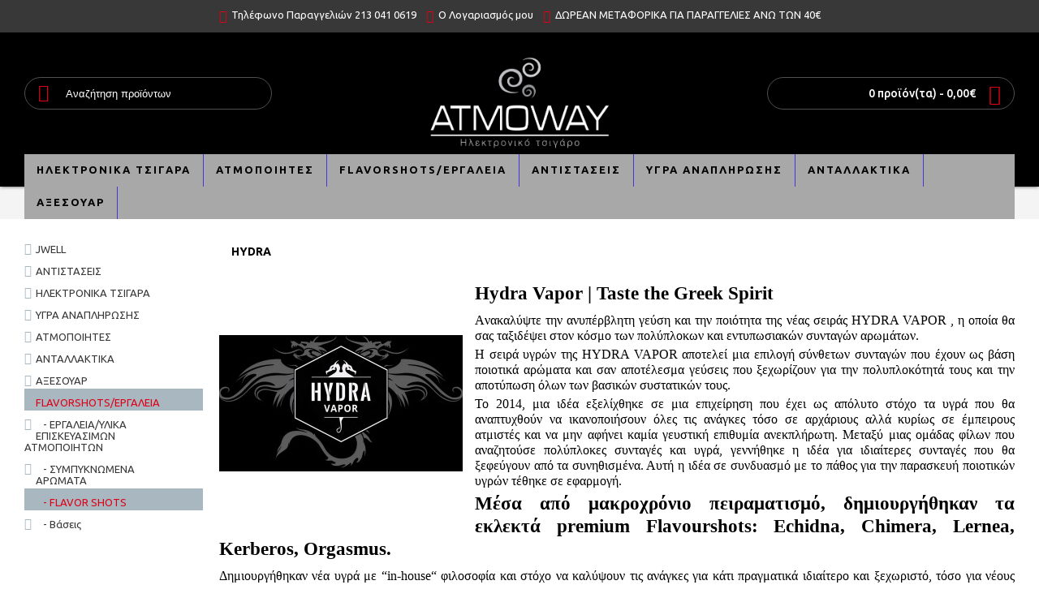

--- FILE ---
content_type: text/html; charset=utf-8
request_url: https://www.atmoway.gr/flavorshots/flavor-shots/hydra
body_size: 12036
content:
<!DOCTYPE html>
<html dir="ltr" lang="el" class="webkit chrome chrome131 mac journal-desktop is-guest skin-5 responsive-layout extended-layout header-center header-center-sticky backface product-grid-second-image product-list-second-image category-page category-page-65_208_327 layout-3 route-product-category oc2 one-column" data-j2v="2.7.4">
<head>
<meta charset="UTF-8" />
<meta name="viewport" content="width=device-width, initial-scale=1, minimum-scale=1, maximum-scale=1, user-scalable=no">
<meta name="format-detection" content="telephone=no">
<!--[if IE]><meta http-equiv="X-UA-Compatible" content="IE=Edge,chrome=1"/><![endif]-->
<title>HYDRA</title>
<base href="https://atmoway.gr/" />
<meta name="description" content="HYDRA" />
<meta name="keywords" content="HYDRA" />
<meta property="og:title" content="HYDRA" />
<meta property="og:site_name" content="ATMOWAY - ΗΛΕΚΤΡΟΝΙΚΟ ΤΣΙΓΑΡΟ" />
<meta property="og:url" content="https://atmoway.gr/hydra" />
<meta property="og:description" content="Hydra Vapor | Taste the Greek SpiritAνακαλύψτε την ανυπέρβλητη γεύση και την ποιότητα της νέας σειράς HYDRA VAPOR , η οποία θα σας ταξιδέψει στον κόσμο των πολύπλοκων και εντυπωσιακών συνταγών αρωμάτων.H σειρά υγρών της HYDRA VAPOR αποτελεί μια επιλογή σύνθετων συνταγών που έχουν ως βάση ποιοτικά αρ" />
<meta property="og:type" content="website" />
<meta property="og:image" content="https://atmoway.gr/image/cache/diy/FLAVORS/HYDRA/maxresdefault (1)-600x315.jpg" />
<meta property="og:image:width" content="600" />
<meta property="og:image:height" content="315" />
<meta property="twitter:card" content="summary" />
<meta property="twitter:title" content="HYDRA" />
<meta property="twitter:description" content="Hydra Vapor | Taste the Greek SpiritAνακαλύψτε την ανυπέρβλητη γεύση και την ποιότητα της νέας σειράς HYDRA VAPOR , η οποία θα σας ταξιδέψει στον κόσμο των πολύπλοκων και εντυπωσιακών συνταγών αρωμάτων.H σειρά υγρών της HYDRA VAPOR αποτελεί μια επιλογή σύνθετων συνταγών που έχουν ως βάση ποιοτικά αρ" />
<meta property="twitter:image" content="https://atmoway.gr/image/cache/diy/FLAVORS/HYDRA/maxresdefault (1)-200x200.jpg" />
<meta property="twitter:image:width" content="200" />
<meta property="twitter:image:height" content="200" />
<link href="https://atmoway.gr/image/Atmoway_logo.png" rel="icon" />
<link href="https://atmoway.gr/flavorshots/flavor-shots/hydra" rel="canonical" />
<link rel="stylesheet" href="//fonts.googleapis.com/css?family=Ubuntu:700,500,regular&amp;subset=latin"/>
<link rel="stylesheet" href="https://atmoway.gr/catalog/view/theme/journal2/css/j-strap.css?j2v=2.7.4"/>
<link rel="stylesheet" href="https://atmoway.gr/catalog/view/javascript/font-awesome/css/font-awesome.min.css?j2v=2.7.4"/>
<link rel="stylesheet" href="https://atmoway.gr/catalog/view/theme/journal2/lib/jquery.ui/jquery-ui-slider.min.css?j2v=2.7.4"/>
<link rel="stylesheet" href="https://atmoway.gr/catalog/view/theme/journal2/lib/owl-carousel/owl.carousel.css?j2v=2.7.4"/>
<link rel="stylesheet" href="https://atmoway.gr/catalog/view/theme/journal2/lib/owl-carousel/owl.transitions.css?j2v=2.7.4"/>
<link rel="stylesheet" href="https://atmoway.gr/catalog/view/theme/journal2/lib/magnific-popup/magnific-popup.css?j2v=2.7.4"/>
<link rel="stylesheet" href="https://atmoway.gr/catalog/view/theme/journal2/css/hint.min.css?j2v=2.7.4"/>
<link rel="stylesheet" href="https://atmoway.gr/catalog/view/theme/journal2/css/journal.css?j2v=2.7.4"/>
<link rel="stylesheet" href="https://atmoway.gr/catalog/view/theme/journal2/css/features.css?j2v=2.7.4"/>
<link rel="stylesheet" href="https://atmoway.gr/catalog/view/theme/journal2/css/header.css?j2v=2.7.4"/>
<link rel="stylesheet" href="https://atmoway.gr/catalog/view/theme/journal2/css/module.css?j2v=2.7.4"/>
<link rel="stylesheet" href="https://atmoway.gr/catalog/view/theme/journal2/css/pages.css?j2v=2.7.4"/>
<link rel="stylesheet" href="https://atmoway.gr/catalog/view/theme/journal2/css/account.css?j2v=2.7.4"/>
<link rel="stylesheet" href="https://atmoway.gr/catalog/view/theme/journal2/css/blog-manager.css?j2v=2.7.4"/>
<link rel="stylesheet" href="https://atmoway.gr/catalog/view/theme/journal2/css/side-column.css?j2v=2.7.4"/>
<link rel="stylesheet" href="https://atmoway.gr/catalog/view/theme/journal2/css/product.css?j2v=2.7.4"/>
<link rel="stylesheet" href="https://atmoway.gr/catalog/view/theme/journal2/css/category.css?j2v=2.7.4"/>
<link rel="stylesheet" href="https://atmoway.gr/catalog/view/theme/journal2/css/footer.css?j2v=2.7.4"/>
<link rel="stylesheet" href="https://atmoway.gr/catalog/view/theme/journal2/css/icons.css?j2v=2.7.4"/>
<link rel="stylesheet" href="https://atmoway.gr/catalog/view/theme/journal2/css/responsive.css?j2v=2.7.4"/>
<link rel="stylesheet" href="index.php?route=journal2/assets/css&amp;j2v=2.7.4" />
<script type="text/javascript" src="https://atmoway.gr/catalog/view/javascript/jquery/jquery-2.1.1.min.js?j2v=2.7.4"></script>
<script type="text/javascript" src="https://atmoway.gr/catalog/view/javascript/bootstrap/js/bootstrap.min.js?j2v=2.7.4"></script>
<script type="text/javascript" src="https://atmoway.gr/catalog/view/theme/journal2/lib/jquery/jquery-migrate-1.2.1.min.js?j2v=2.7.4"></script>
<script type="text/javascript" src="https://atmoway.gr/catalog/view/theme/journal2/lib/jquery.ui/jquery-ui-slider.min.js?j2v=2.7.4"></script>
<script type="text/javascript" src="https://atmoway.gr/catalog/view/javascript/common.js?j2v=2.7.4"></script>
<script type="text/javascript" src="https://atmoway.gr/catalog/view/javascript/jquery/jquery.total-storage.min.js?j2v=2.7.4"></script>
<script type="text/javascript" src="https://atmoway.gr/catalog/view/theme/journal2/lib/jquery.tabs/tabs.js?j2v=2.7.4"></script>
<script type="text/javascript" src="https://atmoway.gr/catalog/view/theme/journal2/lib/owl-carousel/owl.carousel.js?j2v=2.7.4"></script>
<script type="text/javascript" src="https://atmoway.gr/catalog/view/theme/journal2/lib/magnific-popup/jquery.magnific-popup.min.js?j2v=2.7.4"></script>
<script type="text/javascript" src="https://atmoway.gr/catalog/view/theme/journal2/lib/actual/jquery.actual.min.js?j2v=2.7.4"></script>
<script type="text/javascript" src="https://atmoway.gr/catalog/view/theme/journal2/lib/countdown/jquery.countdown.js?j2v=2.7.4"></script>
<script type="text/javascript" src="https://atmoway.gr/catalog/view/theme/journal2/lib/image-zoom/jquery.imagezoom.min.js?j2v=2.7.4"></script>
<script type="text/javascript" src="https://atmoway.gr/catalog/view/theme/journal2/lib/lazy/jquery.lazy.1.6.min.js?j2v=2.7.4"></script>
<script type="text/javascript" src="https://atmoway.gr/catalog/view/theme/journal2/js/journal.js?j2v=2.7.4"></script>
<!--[if (gte IE 6)&(lte IE 8)]><script src="catalog/view/theme/journal2/lib/selectivizr/selectivizr.min.js"></script><![endif]-->
<script>
        Journal.COUNTDOWN = {
        DAYS    : "ΜΕΡΕΣ",
        HOURS   : "ΩΡΕΣ",
        MINUTES : "ΛΕΠΤΑ",
        SECONDS : "ΔΕΥΤΕΡΟΛΕΠΤΑ"
    };
        Journal.NOTIFICATION_BUTTONS = '<div class="notification-buttons"><a class="button notification-cart" href="https://atmoway.gr/index.php?route=checkout/cart">Εμφάνιση καλαθιού</a><a class="button notification-checkout" href="https://atmoway.gr/index.php?route=checkout/checkout">Αγορά</a></div>';
</script>

<script data-skroutzanalytics='2010112'>(function(a,b,c,d,e,f,g){a['SkroutzAnalyticsObject']=e;a[e]= a[e] || function(){(a[e].q = a[e].q || []).push(arguments);};f=b.createElement(c);f.async=true;f.src=d;g=b.getElementsByTagName(c)[0];g.parentNode.insertBefore(f,g);})(window,document,'script','https://analytics.skroutz.gr/analytics.min.js','skroutz_analytics'); skroutz_analytics('session', 'connect', 'SA-10916-0370');</script>
</head>
<body>
<!--[if lt IE 9]>
<div class="old-browser">You are using an old browser. Please <a href="http://windows.microsoft.com/en-us/internet-explorer/download-ie">upgrade to a newer version</a> or <a href="http://browsehappy.com/">try a different browser</a>.</div>
<![endif]-->
<header class="journal-header-center nosecond">

    <div class="journal-top-header j-min z-1"></div>
    <div class="journal-menu-bg j-min z-0"> </div>
    <div class="journal-center-bg j-100 z-0"> </div>

    <div id="header" class="journal-header row z-2">

        <div class="journal-language j-min">
                    </div>

        <div class="journal-links j-min xs-100 sm-100 md-100 lg-100 xl-100">
            <div class="links j-min">
                <span  class="no-link"><i style="margin-right: 5px; color: rgb(221, 0, 23); font-size: 16px" data-icon="&#xe679;"></i>Τηλέφωνο Παραγγελιών 213 041 0619</span>
<a href="https://atmoway.gr/index.php?route=account/account"  class="icon-only"><i style="margin-right: 5px; color: rgb(221, 0, 23); font-size: 16px" data-icon="&#xe1b8;"></i><span class="top-menu-link">O Λογαριασμός μου</span></a>
<span  class="text-only no-link"><i style="margin-right: 5px; color: rgb(221, 0, 23); font-size: 16px" data-icon="&#xe0ad;"></i>ΔΩΡΕΑΝ ΜΕΤΑΦΟΡΙΚΑ ΓΙΑ ΠΑΡΑΓΓΕΛΙΕΣ ΑΝΩ ΤΩΝ 40€</span>            </div>
        </div>

        <div class="journal-currency j-min">
                    </div>

                <div class="journal-search j-min xs-100 sm-50 md-30 lg-25 xl-25">
                        <div id="search" class="input-group j-min">
  <input type="text" name="search" value="" placeholder="Αναζήτηση προϊόντων" autocomplete="off" class="form-control input-lg" />
  <div class="button-search"><button type="button"><i></i></button></div>
</div>                    </div>
        <div class="journal-logo j-100 xs-100 sm-100 md-40 lg-50 xl-50">
                        <div id="logo">
                <a href="https://atmoway.gr/">
                    <img src="https://atmoway.gr/image/cache/etairies logo/atmo-way-teliko-αρνητικο3-1231x724.png" width="1231" height="724" alt="ATMOWAY - ΗΛΕΚΤΡΟΝΙΚΟ ΤΣΙΓΑΡΟ" title="ATMOWAY - ΗΛΕΚΤΡΟΝΙΚΟ ΤΣΙΓΑΡΟ" />                </a>
            </div>
                    </div>
        
        
        <div class="journal-cart row j-min xs-100 sm-50 md-30 lg-25 xl-25">
            <div id="cart" class="btn-group btn-block">
  <button type="button" data-toggle="dropdown" class="btn btn-inverse btn-block btn-lg dropdown-toggle heading"><a><span id="cart-total" data-loading-text="Φόρτωση...&nbsp;&nbsp;">0 προϊόν(τα) - 0,00€</span> <i></i></a></button>
  <div class="content">
    <ul class="cart-wrapper">
        <li>
      <p class="text-center empty">Το καλάθι αγορών είναι άδειο!</p>
    </li>
        </ul>
  </div>
</div>
        </div>

        <div class="journal-menu j-min xs-100 sm-100 md-100 lg-100 xl-100">
            <div class="mobile-trigger"></div>
<ul class="super-menu mobile-menu menu-floated" style="table-layout: ">
        <li class="drop-down float-left">
                <a href="https://atmoway.gr/ilektronika-tsigara" ><span class="main-menu-text">ΗΛΕΚΤΡΟΝΙΚΑ ΤΣΙΓΑΡΑ</span></a>
                                                <ul><li><a href="https://atmoway.gr/ilektronika-tsigara/-" >Μιας Χρήσης <i class="menu-plus"></i></a> <span class="mobile-plus">+</span><ul><li><a href="https://atmoway.gr/ilektronika-tsigara/-/aroma-king" >Aroma King</a></li><li><a href="https://atmoway.gr/ilektronika-tsigara/-/dinner-lady disposable" >Dinner Lady</a></li><li><a href="https://atmoway.gr/ilektronika-tsigara/-/dragbar" >DragBar</a></li><li><a href="https://atmoway.gr/ilektronika-tsigara/-/elf-bar-" >ELF BAR 600</a></li><li><a href="https://atmoway.gr/ilektronika-tsigara/-/gold-bar" >Gold Bar</a></li><li><a href="https://atmoway.gr/ilektronika-tsigara/-/ivg-bar-plus" >IVG Bar Plus+</a></li><li><a href="https://atmoway.gr/ilektronika-tsigara/-/joora" >Joora</a></li><li><a href="https://atmoway.gr/ilektronika-tsigara/-/lost-mary" >Lost Mary</a></li><li><a href="https://atmoway.gr/ilektronika-tsigara/-/pacha-mama" >Pacha Mama</a></li><li><a href="https://atmoway.gr/ilektronika-tsigara/-/vaal-" >Vaal </a></li></ul></li><li><a href="https://atmoway.gr/ilektronika-tsigara/tipou-stilo" >Starter/Τύπου Στυλό</a></li><li><a href="https://atmoway.gr/ilektronika-tsigara/box-mods" >Box Mods</a></li></ul>                
        
        <span class="mobile-plus">+</span>
    </li>
        <li class="drop-down float-left">
                <a href="https://atmoway.gr/atmopoiites" ><span class="main-menu-text">ΑΤΜΟΠΟΙΗΤΕΣ</span></a>
                                                <ul><li><a href="https://atmoway.gr/index.php?route=product/category&amp;path=61_132" >Εργοστασιακοί</a></li><li><a href="https://atmoway.gr/atmopoiites/episkevasimoi" >Επισκευάσιμοι</a></li></ul>                
        
        <span class="mobile-plus">+</span>
    </li>
        <li class="drop-down float-left">
                <a href="https://atmoway.gr/flavorshots" ><span class="main-menu-text">FLAVORSHOTS/ΕΡΓΑΛΕΙΑ</span></a>
                                                <ul><li><a href="https://atmoway.gr/flavorshots/ergaleia-episkevasimon-atmopoiiton" >ΕΡΓΑΛΕΙΑ/ΥΛΙΚΑ ΕΠΙΣΚΕΥΑΣΙΜΩΝ ΑΤΜΟΠΟΙΗΤΩΝ</a></li><li><a href="https://atmoway.gr/flavorshots/simpiknomena-aromata" >ΣΥΜΠΥΚΝΩΜΕΝΑ ΑΡΩΜΑΤΑ <i class="menu-plus"></i></a> <span class="mobile-plus">+</span><ul><li><a href="https://atmoway.gr/flavorshots/simpiknomena-aromata/after-" >After 8</a></li><li><a href="https://atmoway.gr/flavorshots/simpiknomena-aromata/big-mouth" >Big Mouth</a></li><li><a href="https://atmoway.gr/flavorshots/simpiknomena-aromata/e-cig1" >E-cig</a></li><li><a href="https://atmoway.gr/flavorshots/simpiknomena-aromata/e-liquid-france2" >e-liquid FRANCE</a></li><li><a href="https://atmoway.gr/flavorshots/simpiknomena-aromata/egoist2" >EGOIST</a></li><li><a href="https://atmoway.gr/flavorshots/simpiknomena-aromata/flavourart1" >FlavourArt</a></li><li><a href="https://atmoway.gr/flavorshots/simpiknomena-aromata/flavourist" >Flavourist</a></li><li><a href="https://atmoway.gr/flavorshots/simpiknomena-aromata/gourmet-bleu" >Gourmet Bleu</a></li><li><a href="https://atmoway.gr/flavorshots/simpiknomena-aromata/halo1" >HALO</a></li><li><a href="https://atmoway.gr/flavorshots/simpiknomena-aromata/holy-juice1" >Holy Juice</a></li><li><a href="https://atmoway.gr/flavorshots/simpiknomena-aromata/humble-juice" >Humble Juice</a></li><li><a href="https://atmoway.gr/flavorshots/simpiknomena-aromata/tob1" >ToB</a></li><li><a href="https://atmoway.gr/flavorshots/simpiknomena-aromata/tpa1" >TPA</a></li><li><a href="https://atmoway.gr/flavorshots/simpiknomena-aromata/vape-or-diy" >Vape or DIY</a></li><li><a href="https://atmoway.gr/flavorshots/simpiknomena-aromata/atmos-lab1" >Atmos LAB</a></li></ul></li><li><a href="https://atmoway.gr/flavorshots/flavor-shots" >FLAVOR SHOTS <i class="menu-plus"></i></a> <span class="mobile-plus">+</span><ul><li><a href="https://atmoway.gr/flavorshots/flavor-shots/-hashtag" ># HASHTAG</a></li><li><a href="https://atmoway.gr/flavorshots/flavor-shots/after-8LI" >AFTER 8</a></li><li><a href="https://atmoway.gr/flavorshots/flavor-shots/american-stars" >AMERICAN STARS</a></li><li><a href="https://atmoway.gr/flavorshots/flavor-shots/ASYLUM" >ASYLUM</a></li><li><a href="https://atmoway.gr/flavorshots/flavor-shots/bar-series" >BAR SERIES</a></li><li><a href="https://atmoway.gr/flavorshots/flavor-shots/bareheadLIQUID" >BAREHEAD</a></li><li><a href="https://atmoway.gr/flavorshots/flavor-shots/best-friends" >BEST FRIENDS</a></li><li><a href="https://atmoway.gr/flavorshots/flavor-shots/beyond-" >BEYOND </a></li><li><a href="https://atmoway.gr/flavorshots/flavor-shots/black" >BLACK</a></li><li><a href="https://atmoway.gr/flavorshots/flavor-shots/black-sheep" >BLACK SHEEP</a></li><li><a href="https://atmoway.gr/flavorshots/flavor-shots/bombo" >BOMBO</a></li><li><a href="https://atmoway.gr/flavorshots/flavor-shots/cloud-bar" >CLOUD BAR</a></li><li><a href="https://atmoway.gr/flavorshots/flavor-shots/cloud-nurdz" >CLOUD NURDZ</a></li><li><a href="https://atmoway.gr/flavorshots/flavor-shots/cookies-factory" >COOKIES FACTORY</a></li><li><a href="https://atmoway.gr/flavorshots/flavor-shots/DALI" >DALI</a></li><li><a href="https://atmoway.gr/flavorshots/flavor-shots/DICE" >DICE</a></li><li><a href="https://atmoway.gr/flavorshots/flavor-shots/DINNERLADY" >DINNER LADY</a></li><li><a href="https://atmoway.gr/flavorshots/flavor-shots/DINNERLADYCORE" >DINNER LADY CORE</a></li><li><a href="https://atmoway.gr/flavorshots/flavor-shots/drfrost" >DR.FROST</a></li><li><a href="https://atmoway.gr/flavorshots/flavor-shots/drifter" >DRIFTER</a></li><li><a href="https://atmoway.gr/flavorshots/flavor-shots/drippy" >DRIPPY</a></li><li><a href="https://atmoway.gr/flavorshots/flavor-shots/dv-brands" >DV BRANDS</a></li><li><a href="https://atmoway.gr/flavorshots/flavor-shots/E-LIQUIDFRANCE" >E-LIQUID FRANCE</a></li><li><a href="https://atmoway.gr/flavorshots/flavor-shots/elevenORG" >ELEVEN <i class="menu-plus"></i></a> <span class="mobile-plus">+</span><ul><li><a href="https://atmoway.gr/flavorshots/flavor-shots/elevenORG/colours" >Colours</a></li><li><a href="https://atmoway.gr/flavorshots/flavor-shots/elevenORG/firepods" >FIREPODS</a></li><li><a href="https://atmoway.gr/flavorshots/flavor-shots/elevenORG/gambler" >Gambler</a></li><li><a href="https://atmoway.gr/flavorshots/flavor-shots/elevenORG/gambler-tobacco-series" >Gambler Tobacco Series</a></li><li><a href="https://atmoway.gr/flavorshots/flavor-shots/elevenORG/gunshot" >GUNSHOT</a></li></ul></li><li><a href="https://atmoway.gr/flavorshots/flavor-shots/FIVEPAWNS" >FIVE PAWNS</a></li><li><a href="https://atmoway.gr/flavorshots/flavor-shots/FLAVOR@MADNESS" >FLAVOR MADNESS</a></li><li><a href="https://atmoway.gr/flavorshots/flavor-shots/FLAVOURART" >FLAVOURART</a></li><li><a href="https://atmoway.gr/flavorshots/flavor-shots/FRENCH@BAKERY" >FRENCH BAKERY</a></li><li><a href="https://atmoway.gr/flavorshots/flavor-shots/GOOD@VIEW" >GOOD VIEW</a></li><li><a href="https://atmoway.gr/flavorshots/flavor-shots/greedy-bear" >GREEDY BEAR</a></li><li><a href="https://atmoway.gr/flavorshots/flavor-shots/HALOSNV" >HALO</a></li><li><a href="https://atmoway.gr/flavorshots/flavor-shots/hardcore-color-series" >HARDCORE color series</a></li><li><a href="https://atmoway.gr/flavorshots/flavor-shots/holy-cow" >HOLY COW</a></li><li><a href="https://atmoway.gr/flavorshots/flavor-shots/hydra" >HYDRA</a></li><li><a href="https://atmoway.gr/flavorshots/flavor-shots/id" >ID</a></li><li><a href="https://atmoway.gr/flavorshots/flavor-shots/ivg@flavorshots" >IVG</a></li><li><a href="https://atmoway.gr/flavorshots/flavor-shots/journey" >Journey</a></li><li><a href="https://atmoway.gr/flavorshots/flavor-shots/journey-by-aeon" >JOURNEY BY AEON <i class="menu-plus"></i></a> <span class="mobile-plus">+</span><ul><li><a href="https://atmoway.gr/flavorshots/flavor-shots/journey-by-aeon/shake" >SHAKE</a></li><li><a href="https://atmoway.gr/flavorshots/flavor-shots/journey-by-aeon/signature" >SIGNATURE</a></li><li><a href="https://atmoway.gr/flavorshots/flavor-shots/journey-by-aeon/tobacco" >TOBACCO</a></li></ul></li><li><a href="https://atmoway.gr/flavorshots/flavor-shots/juice-head-" >JUICE HEAD </a></li><li><a href="https://atmoway.gr/flavorshots/flavor-shots/JUICEBOX" >JUICEBOX</a></li><li><a href="https://atmoway.gr/flavorshots/flavor-shots/just-juiceLIQUIDS" >JUST JUICE</a></li><li><a href="https://atmoway.gr/flavorshots/flavor-shots/kings-crest" >KINGS CREST</a></li><li><a href="https://atmoway.gr/flavorshots/flavor-shots/LIQUASNV" >LIQUA</a></li><li><a href="https://atmoway.gr/flavorshots/flavor-shots/liquid-vanity" >LIQUID VANITY</a></li><li><a href="https://atmoway.gr/flavorshots/flavor-shots/mi-juice-" >M.I. JUICE </a></li><li><a href="https://atmoway.gr/flavorshots/flavor-shots/mad-juice" >MAD JUICE</a></li><li><a href="https://atmoway.gr/flavorshots/flavor-shots/magnum-vape-" >MAGNUM VAPE </a></li><li><a href="https://atmoway.gr/flavorshots/flavor-shots/mandatory" >MANDATORY</a></li><li><a href="https://atmoway.gr/flavorshots/flavor-shots/mascot" >MASCOT</a></li><li><a href="https://atmoway.gr/flavorshots/flavor-shots/memories" >MEMORIES</a></li><li><a href="https://atmoway.gr/flavorshots/flavor-shots/MINIMALISTIC" >MINIMALISTIC</a></li><li><a href="https://atmoway.gr/flavorshots/flavor-shots/monster-vape" >MONSTER VAPE</a></li><li><a href="https://atmoway.gr/flavorshots/flavor-shots/MONTREAL" >MONTREAL</a></li><li><a href="https://atmoway.gr/flavorshots/flavor-shots/mount-vape@LIQUID" >MOUNT VAPE</a></li><li><a href="https://atmoway.gr/flavorshots/flavor-shots/mrtobacco" >MR.TOBACCO</a></li><li><a href="https://atmoway.gr/flavorshots/flavor-shots/mur" >MUR</a></li><li><a href="https://atmoway.gr/flavorshots/flavor-shots/night-life" >NIGHT LIFE</a></li><li><a href="https://atmoway.gr/flavorshots/flavor-shots/nubo" >NUBO</a></li><li><a href="https://atmoway.gr/flavorshots/flavor-shots/ohf" >OHF!</a></li><li><a href="https://atmoway.gr/flavorshots/flavor-shots/OMERTA" >OMERTA <i class="menu-plus"></i></a> <span class="mobile-plus">+</span><ul><li><a href="https://atmoway.gr/flavorshots/flavor-shots/OMERTA/abstract-premium" >Abstract Premium</a></li><li><a href="https://atmoway.gr/flavorshots/flavor-shots/OMERTA/bisha" >Bisha</a></li><li><a href="https://atmoway.gr/flavorshots/flavor-shots/OMERTA/carat" >Carat</a></li><li><a href="https://atmoway.gr/flavorshots/flavor-shots/OMERTA/caravella-premium" >Caravella Premium</a></li><li><a href="https://atmoway.gr/flavorshots/flavor-shots/OMERTA/classics" >Classics</a></li><li><a href="https://atmoway.gr/flavorshots/flavor-shots/OMERTA/gusto" >GUSTO</a></li><li><a href="https://atmoway.gr/flavorshots/flavor-shots/OMERTA/la-famiglia" >La Famiglia</a></li><li><a href="https://atmoway.gr/flavorshots/flavor-shots/OMERTA/legacy" >Legacy</a></li><li><a href="https://atmoway.gr/flavorshots/flavor-shots/OMERTA/nectar-premium" >Nectar Premium</a></li><li><a href="https://atmoway.gr/flavorshots/flavor-shots/OMERTA/sons-of-vaping" >Sons Of Vaping</a></li><li><a href="https://atmoway.gr/flavorshots/flavor-shots/OMERTA/sweet-up" >Sweet Up!</a></li><li><a href="https://atmoway.gr/flavorshots/flavor-shots/OMERTA/terra-premium" >Terra Premium</a></li><li><a href="https://atmoway.gr/flavorshots/flavor-shots/OMERTA/the-dons" >The Dons...</a></li><li><a href="https://atmoway.gr/flavorshots/flavor-shots/OMERTA/through-the-glass" >Through The Glass</a></li><li><a href="https://atmoway.gr/flavorshots/flavor-shots/OMERTA/waves-premium" >WAVES PREMIUM</a></li></ul></li><li><a href="https://atmoway.gr/flavorshots/flavor-shots/omnia-pod-guns" >OMNIA POD GUNS</a></li><li><a href="https://atmoway.gr/flavorshots/flavor-shots/opus-gloria" >OPUS GLORIA</a></li><li><a href="https://atmoway.gr/flavorshots/flavor-shots/pacha-mamaSNV" >PACHA MAMA</a></li><li><a href="https://atmoway.gr/flavorshots/flavor-shots/palette" >PALETTE</a></li><li><a href="https://atmoway.gr/flavorshots/flavor-shots/pancake-man-" >PANCAKE MAN </a></li><li><a href="https://atmoway.gr/flavorshots/flavor-shots/pgvg-labs" >PGVG LABS</a></li><li><a href="https://atmoway.gr/flavorshots/flavor-shots/PHILOTIMO" >PHILOTIMO</a></li><li><a href="https://atmoway.gr/flavorshots/flavor-shots/pure" >PURE</a></li><li><a href="https://atmoway.gr/flavorshots/flavor-shots/ripe-vapes" >RIPE VAPES</a></li><li><a href="https://atmoway.gr/flavorshots/flavor-shots/ROPE@CUT" >ROPE CUT</a></li><li><a href="https://atmoway.gr/flavorshots/flavor-shots/s-elf-juice" >S-ELF JUICE</a></li><li><a href="https://atmoway.gr/flavorshots/flavor-shots/sadboy-usa" >SADBOY USA</a></li><li><a href="https://atmoway.gr/flavorshots/flavor-shots/SCANDAL@FLAVORS" >SCANDAL FLAVORS</a></li><li><a href="https://atmoway.gr/flavorshots/flavor-shots/siberia" >SIBERIA</a></li><li><a href="https://atmoway.gr/flavorshots/flavor-shots/snob" >SNOB</a></li><li><a href="https://atmoway.gr/flavorshots/flavor-shots/steam-city" >STEAM CITY</a></li><li><a href="https://atmoway.gr/flavorshots/flavor-shots/steam-syndicate" >STEAM SYNDICATE</a></li><li><a href="https://atmoway.gr/flavorshots/flavor-shots/STEAMTRAIN@" >STEAM TRAIN</a></li><li><a href="https://atmoway.gr/flavorshots/flavor-shots/STEAMPUNK" >STEAMPUNK</a></li><li><a href="https://atmoway.gr/flavorshots/flavor-shots/strapped-reloaded" >STRAPPED RELOADED</a></li><li><a href="https://atmoway.gr/flavorshots/flavor-shots/tasty-clouds" >TASTY CLOUDS</a></li><li><a href="https://atmoway.gr/flavorshots/flavor-shots/terror-train" >TERROR TRAIN</a></li><li><a href="https://atmoway.gr/flavorshots/flavor-shots/THE@CHEMIST" >THE CHEMIST</a></li><li><a href="https://atmoway.gr/flavorshots/flavor-shots/tiki-mahu" >TIKI MAHU</a></li><li><a href="https://atmoway.gr/flavorshots/flavor-shots/tob" >ToB</a></li><li><a href="https://atmoway.gr/flavorshots/flavor-shots/twelve-monkeys" >TWELVE MONKEYS</a></li><li><a href="https://atmoway.gr/flavorshots/flavor-shots/twist" >TWIST</a></li><li><a href="https://atmoway.gr/flavorshots/flavor-shots/v-flavors" >V Flavors</a></li><li><a href="https://atmoway.gr/flavorshots/flavor-shots/VAPE@DISTILLERY" >VAPE DISTILLERY</a></li><li><a href="https://atmoway.gr/flavorshots/flavor-shots/VAPENOVA" >VAPENOVA</a></li><li><a href="https://atmoway.gr/flavorshots/flavor-shots/VAPOR@WITCH" >VAPOR WITCH</a></li><li><a href="https://atmoway.gr/flavorshots/flavor-shots/vaporwave" >VAPORWAVE</a></li><li><a href="https://atmoway.gr/flavorshots/flavor-shots/vdlv1" >VDLV</a></li><li><a href="https://atmoway.gr/flavorshots/flavor-shots/VENOMZ" >VENOMZ</a></li><li><a href="https://atmoway.gr/flavorshots/flavor-shots/viper" >Viper</a></li><li><a href="https://atmoway.gr/flavorshots/flavor-shots/vnv" >VnV</a></li><li><a href="https://atmoway.gr/flavorshots/flavor-shots/yeti" >YETI</a></li><li><a href="https://atmoway.gr/flavorshots/flavor-shots/zeus-juice" >ZEUS JUICE</a></li><li><a href="https://atmoway.gr/index.php?route=product/category&amp;path=65_208_375" >ΑΛΛΑΓΗ</a></li></ul></li><li><a href="https://atmoway.gr/flavorshots/vaseis" >Βάσεις <i class="menu-plus"></i></a> <span class="mobile-plus">+</span><ul><li><a href="https://atmoway.gr/flavorshots/vaseis/american-stars-flavourtec" >American Stars/ Flavourtec</a></li><li><a href="https://atmoway.gr/flavorshots/vaseis/e-liquid-france1" >e-liquid France</a></li><li><a href="https://atmoway.gr/flavorshots/vaseis/eleven11" >Eleven</a></li><li><a href="https://atmoway.gr/flavorshots/vaseis/mad-juice1" >MAD JUICE</a></li><li><a href="https://atmoway.gr/flavorshots/vaseis/omerta1" >Omerta</a></li><li><a href="https://atmoway.gr/flavorshots/vaseis/palette1" >Palette</a></li><li><a href="https://atmoway.gr/flavorshots/vaseis/steampunk1" >Steampunk</a></li><li><a href="https://atmoway.gr/flavorshots/vaseis/atmos-lab" >Atmos Lab</a></li><li><a href="https://atmoway.gr/flavorshots/vaseis/e-cig" >E-cig</a></li></ul></li></ul>                
        
        <span class="mobile-plus">+</span>
    </li>
        <li class="drop-down float-left">
                <a href="https://atmoway.gr/antistaseis" ><span class="main-menu-text">ΑΝΤΙΣΤΑΣΕΙΣ</span></a>
                                                <ul><li><a href="https://atmoway.gr/antistaseis/pre-built-coils" >Pre-Built Coils</a></li><li><a href="https://atmoway.gr/antistaseis/aples-kefales" >Απλές Κεφαλές</a></li></ul>                
        
        <span class="mobile-plus">+</span>
    </li>
        <li class="drop-down float-left">
                <a href="https://atmoway.gr/igra-anaplirosis" ><span class="main-menu-text">ΥΓΡΑ ΑΝΑΠΛΗΡΩΣΗΣ</span></a>
                                                <ul><li><a href="https://atmoway.gr/igra-anaplirosis/hashtag" >#HASHTAG</a></li><li><a href="https://atmoway.gr/igra-anaplirosis/after-8" >After-8</a></li><li><a href="https://atmoway.gr/igra-anaplirosis/american-stars1" >American Stars</a></li><li><a href="https://atmoway.gr/igra-anaplirosis/dali1" >Dali</a></li><li><a href="https://atmoway.gr/igra-anaplirosis/e-liquid-france3" >E-liquid France <i class="menu-plus"></i></a> <span class="mobile-plus">+</span><ul><li><a href="https://atmoway.gr/igra-anaplirosis/e-liquid-france3/premium" >Premium</a></li></ul></li><li><a href="https://atmoway.gr/igra-anaplirosis/flavourart2" >FlavourArt</a></li><li><a href="https://atmoway.gr/igra-anaplirosis/ghost1" >Ghost</a></li><li><a href="https://atmoway.gr/igra-anaplirosis/halo2" >Halo</a></li><li><a href="https://atmoway.gr/igra-anaplirosis/hype1" >Hype</a></li><li><a href="https://atmoway.gr/igra-anaplirosis/lamda" >Lamda</a></li><li><a href="https://atmoway.gr/igra-anaplirosis/liqua2" >Liqua</a></li><li><a href="https://atmoway.gr/igra-anaplirosis/nic-salts" >NIC SALTS</a></li><li><a href="https://atmoway.gr/igra-anaplirosis/night-life10ml" >Night Life</a></li><li><a href="https://atmoway.gr/igra-anaplirosis/omerta10ml" >OMERTA</a></li><li><a href="https://atmoway.gr/igra-anaplirosis/ecig3" >eCig <i class="menu-plus"></i></a> <span class="mobile-plus">+</span><ul><li><a href="https://atmoway.gr/igra-anaplirosis/ecig3/ecig-white-label" >eCig White Label</a></li></ul></li><li><a href="https://atmoway.gr/igra-anaplirosis/atmos-lab2" >Atmos Lab</a></li></ul>                
        
        <span class="mobile-plus">+</span>
    </li>
        <li class="drop-down float-left">
                <a href="https://atmoway.gr/antallaktika" ><span class="main-menu-text">ΑΝΤΑΛΛΑΚΤΙΚΑ</span></a>
                                                <ul><li><a href="https://atmoway.gr/antallaktika/antallaktika-atmopoiiton" >ΑΝΤΑΛ/ΚΑ ΑΤΜΟΠΟΙΗΤΩΝ</a></li><li><a href="https://atmoway.gr/antallaktika/mpataries" >ΜΠΑΤΑΡΙΕΣ</a></li></ul>                
        
        <span class="mobile-plus">+</span>
    </li>
        <li class="drop-down float-left">
                <a href="https://atmoway.gr/aksesouar" ><span class="main-menu-text">ΑΞΕΣΟΥΑΡ</span></a>
                                                <ul><li><a href="https://atmoway.gr/aksesouar/drip-tip" >Drip Tip</a></li><li><a href="https://atmoway.gr/aksesouar/diafora" >ΔΙΑΦΟΡΑ</a></li><li><a href="https://atmoway.gr/aksesouar/thikes" >ΘΗΚΕΣ</a></li><li><a href="https://atmoway.gr/aksesouar/fortistes" >ΦΟΡΤΙΣΤΕΣ</a></li></ul>                
        
        <span class="mobile-plus">+</span>
    </li>
    </ul>        </div>
                <script>
            if($(window).width() < 760){
            $('.journal-header-center .journal-links').before($('.journal-header-center .journal-language'));
            $('.journal-header-center .journal-logo').after($('.journal-header-center .journal-search'));
            }
        </script>
            </div>
</header>
<div class="extended-container"><div id="container" class="container j-container">
  <ul class="breadcrumb">
        <li><a href="https://atmoway.gr/index.php?route=common/home">Αρχική</a></li>
        <li><a href="https://atmoway.gr/flavorshots">FLAVORSHOTS/ΕΡΓΑΛΕΙΑ</a></li>
        <li><a href="https://atmoway.gr/flavorshots/flavor-shots">FLAVOR SHOTS</a></li>
        <li><a href="https://atmoway.gr/flavorshots/flavor-shots/hydra">HYDRA</a></li>
      </ul>
  <div class="row"><div id="column-left" class="col-sm-3 hidden-xs side-column ">
    <div class="box oc-module">
  <div class="list-group box-content">
    <ul class="box-category">
                  <li><a href="https://atmoway.gr/jwell1" class="list-group-item">JWELL</a></li>
                        <li><a href="https://atmoway.gr/antistaseis" class="list-group-item">ΑΝΤΙΣΤΑΣΕΙΣ</a></li>
                        <li><a href="https://atmoway.gr/ilektronika-tsigara" class="list-group-item">ΗΛΕΚΤΡΟΝΙΚΑ ΤΣΙΓΑΡΑ</a></li>
                        <li><a href="https://atmoway.gr/igra-anaplirosis" class="list-group-item">ΥΓΡΑ ΑΝΑΠΛΗΡΩΣΗΣ</a></li>
                        <li><a href="https://atmoway.gr/atmopoiites" class="list-group-item">ΑΤΜΟΠΟΙΗΤΕΣ</a></li>
                        <li><a href="https://atmoway.gr/antallaktika" class="list-group-item">ΑΝΤΑΛΛΑΚΤΙΚΑ</a></li>
                        <li><a href="https://atmoway.gr/aksesouar" class="list-group-item">ΑΞΕΣΟΥΑΡ</a></li>
                        <li><a href="https://atmoway.gr/flavorshots" class="list-group-item active">FLAVORSHOTS/ΕΡΓΑΛΕΙΑ</a></li>
                        <li><a href="https://atmoway.gr/flavorshots/ergaleia-episkevasimon-atmopoiiton" class="list-group-item">&nbsp;&nbsp;&nbsp;- ΕΡΓΑΛΕΙΑ/ΥΛΙΚΑ ΕΠΙΣΚΕΥΑΣΙΜΩΝ ΑΤΜΟΠΟΙΗΤΩΝ</a></li>
                        <li><a href="https://atmoway.gr/flavorshots/simpiknomena-aromata" class="list-group-item">&nbsp;&nbsp;&nbsp;- ΣΥΜΠΥΚΝΩΜΕΝΑ ΑΡΩΜΑΤΑ</a></li>
                        <li><a href="https://atmoway.gr/flavorshots/flavor-shots" class="list-group-item active">&nbsp;&nbsp;&nbsp;- FLAVOR SHOTS</a></li>
                        <li><a href="https://atmoway.gr/flavorshots/vaseis" class="list-group-item">&nbsp;&nbsp;&nbsp;- Βάσεις</a></li>
                                  </ul>
  </div>
</div>
  </div>
                <div id="content" class="col-sm-9">
      <h1 class="heading-title">HYDRA</h1>
                  <div class="category-info">
                <div class="image"><img width="500" height="500" src="https://atmoway.gr/image/cache/diy/FLAVORS/HYDRA/maxresdefault (1)-300x300.jpg" alt="HYDRA" /></div>
                        <h3 style="margin-right: 0px; margin-bottom: 10px; margin-left: 0px; padding: 0px; border: 0px; font-variant-numeric: inherit; font-variant-east-asian: inherit; font-stretch: inherit; line-height: 1.2em; font-size: 23px; vertical-align: baseline; text-align: justify;"><span style="background-color: rgb(255, 255, 255); color: rgb(0, 0, 0); font-family: &quot;Times New Roman&quot;;">Hydra Vapor | Taste the Greek Spirit</span></h3><p style="margin-bottom: 4px; padding: 0px; border: 0px; font-variant-numeric: inherit; font-variant-east-asian: inherit; font-stretch: inherit; line-height: inherit; font-size: 16px; vertical-align: baseline; text-align: justify;"><span style="background-color: rgb(255, 255, 255); color: rgb(0, 0, 0); font-family: &quot;Times New Roman&quot;;">Aνακαλύψτε την ανυπέρβλητη γεύση και την ποιότητα της νέας σειράς HYDRA VAPOR , η οποία θα σας ταξιδέψει στον κόσμο των πολύπλοκων και εντυπωσιακών συνταγών αρωμάτων.</span></p><p style="margin-bottom: 4px; padding: 0px; border: 0px; font-variant-numeric: inherit; font-variant-east-asian: inherit; font-stretch: inherit; line-height: inherit; font-size: 16px; vertical-align: baseline; text-align: justify;"><span style="background-color: rgb(255, 255, 255); color: rgb(0, 0, 0); font-family: &quot;Times New Roman&quot;;">H σειρά υγρών της HYDRA VAPOR αποτελεί μια επιλογή σύνθετων συνταγών που έχουν ως βάση ποιοτικά αρώματα και σαν αποτέλεσμα γεύσεις που ξεχωρίζουν για την πολυπλοκότητά τους και την αποτύπωση όλων των βασικών συστατικών τους.</span></p><p style="margin-bottom: 4px; padding: 0px; border: 0px; font-variant-numeric: inherit; font-variant-east-asian: inherit; font-stretch: inherit; line-height: inherit; font-size: 16px; vertical-align: baseline; text-align: justify;"><span style="background-color: rgb(255, 255, 255); color: rgb(0, 0, 0); font-family: &quot;Times New Roman&quot;;">Το 2014, μια ιδέα εξελίχθηκε σε μια επιχείρηση που έχει ως απόλυτο στόχο τα υγρά που θα αναπτυχθούν να ικανοποιήσουν όλες τις ανάγκες τόσο σε αρχάριους αλλά κυρίως σε έμπειρους ατμιστές και να μην αφήνει καμία γευστική επιθυμία ανεκπλήρωτη. Μεταξύ μιας ομάδας φίλων που αναζητούσε πολύπλοκες συνταγές και υγρά, γεννήθηκε η ιδέα για ιδιαίτερες συνταγές που θα ξεφεύγουν από τα συνηθισμένα. Αυτή η ιδέα σε συνδυασμό με το πάθος για την παρασκευή ποιοτικών υγρών τέθηκε σε εφαρμογή.</span></p><h3 style="margin-right: 0px; margin-bottom: 10px; margin-left: 0px; padding: 0px; border: 0px; font-variant-numeric: inherit; font-variant-east-asian: inherit; font-stretch: inherit; line-height: 1.2em; font-size: 23px; vertical-align: baseline; text-align: justify;"><span style="background-color: rgb(255, 255, 255); color: rgb(0, 0, 0); font-family: &quot;Times New Roman&quot;;">Μέσα από μακροχρόνιο πειραματισμό, δημιουργήθηκαν τα εκλεκτά premium Flavourshots: Echidna, Chimera, Lernea, Kerberos, Orgasmus.</span></h3><p style="margin-bottom: 4px; padding: 0px; border: 0px; font-variant-numeric: inherit; font-variant-east-asian: inherit; font-stretch: inherit; line-height: inherit; font-size: 16px; vertical-align: baseline; text-align: justify;"><span style="background-color: rgb(255, 255, 255); color: rgb(0, 0, 0); font-family: &quot;Times New Roman&quot;;">Δημιουργήθηκαν νέα υγρά με “in-house“ φιλοσοφία και στόχο να καλύψουν τις ανάγκες για κάτι πραγματικά ιδιαίτερο και ξεχωριστό, τόσο για νέους ατμιστές αλλά ακόμη και για τους πιο έμπειρους.</span></p><p style="margin-bottom: 4px; padding: 0px; border: 0px; font-variant-numeric: inherit; font-variant-east-asian: inherit; font-stretch: inherit; line-height: inherit; font-size: 16px; vertical-align: baseline; text-align: justify;"><span style="background-color: rgb(255, 255, 255); color: rgb(0, 0, 0); font-family: &quot;Times New Roman&quot;;">Η σειρά flavourshot της HYDRA VAPOR αποτελεί δημιούργημα Έλληνα παραγωγού που δραστηριοποιείται στη Γερμανία και η παρουσία των αρωμάτων στην Ελλάδα ήταν ένας από τους βασικούς στόχους που τέθηκαν έπειτα από την επιτυχημένη τους πορεία στη γερμανική αγορά.Η σειρά αποτελείται από σύνθετες συνταγές με εκπληκτικούς και πολύπλοκους γευστικούς συνδυασμούς που έρχονται να σας καθηλώσουν.</span></p>              </div>
                  <div class="refine-images">
                <script>
          Journal.equalHeight($(".refine-images .refine-image"), '.refine-category-name');
        </script>
      </div>
                  
      
      <div class="product-filter">
        <div class="display">
          <a onclick="Journal.gridView()" class="grid-view"><i style="margin-right: 5px; color: rgb(0, 0, 0); font-size: 32px" data-icon="&#xe689;"></i></a>
          <a onclick="Journal.listView()" class="list-view"><i style="margin-right: 5px; color: rgb(0, 0, 0); font-size: 32px" data-icon="&#xe68c;"></i></a>
        </div>
        <div class="product-compare"><a href="https://atmoway.gr/index.php?route=product/compare" id="compare-total">Σύγκριση Προϊόντων (0)</a></div>
        <div class="limit"><b>Εμφάνιση:</b>
          <select onchange="location = this.value;">
                                    <option value="https://atmoway.gr/flavorshots/flavor-shots/hydra?limit=25">25</option>
                                                <option value="https://atmoway.gr/flavorshots/flavor-shots/hydra?limit=50" selected="selected">50</option>
                                                <option value="https://atmoway.gr/flavorshots/flavor-shots/hydra?limit=75">75</option>
                                                <option value="https://atmoway.gr/flavorshots/flavor-shots/hydra?limit=100">100</option>
                                  </select>
        </div>
        <div class="sort"><b>Ταξινόμηση:</b>
          <select onchange="location = this.value;">
                                    <option value="https://atmoway.gr/flavorshots/flavor-shots/hydra?sort=p.sort_order&amp;order=ASC" selected="selected">Προεπιλογή</option>
                                                <option value="https://atmoway.gr/flavorshots/flavor-shots/hydra?sort=pd.name&amp;order=ASC">Όνομα (A - Ω)</option>
                                                <option value="https://atmoway.gr/flavorshots/flavor-shots/hydra?sort=pd.name&amp;order=DESC">Όνομα (Ω - Α)</option>
                                                <option value="https://atmoway.gr/flavorshots/flavor-shots/hydra?sort=p.price&amp;order=ASC">Τιμή (Χαμηλή &gt; Υψηλή)</option>
                                                <option value="https://atmoway.gr/flavorshots/flavor-shots/hydra?sort=p.price&amp;order=DESC">Τιμή (Υψηλή &gt; Χαμηλή)</option>
                                                <option value="https://atmoway.gr/flavorshots/flavor-shots/hydra?sort=p.model&amp;order=ASC">Κωδικός Προϊόντος (Α - Ω)</option>
                                                <option value="https://atmoway.gr/flavorshots/flavor-shots/hydra?sort=p.model&amp;order=DESC">Κωδικός Προϊόντος (Ω - Α)</option>
                                  </select>
        </div>
      </div>

      <div class="row main-products product-list" data-grid-classes="xs-100 sm-50 md-50 lg-33 xl-25 display-icon block-button">
                <div class="product-list-item xs-100 sm-100 md-100 lg-100 xl-100">
          <div class="product-thumb outofstock">
            <div class="image">
              <a href="https://atmoway.gr/flavorshots/flavor-shots/hydra/chimera" >
                  <img class="lazy first-image" width="500" height="500" src="https://atmoway.gr/image/cache/data/journal2/transparent-500x500.png" data-src="https://atmoway.gr/image/cache/diy/FLAVORS/HYDRA/hydra-chimera-15ml-flavorshots-500x500.jpg" title="Hydra CHIMERA Flavorshot 15ml/60ml" alt="Hydra CHIMERA Flavorshot 15ml/60ml" />
              </a>
                                                        <img class="outofstock" width="120" height="120" style="position: absolute; top: 0; left: 0" src="https://atmoway.gr/image/cache/cb19d8c77b979af8c125780f8abee9be--medium--255-255-255--221-0-23.png" alt="" />
                                                                          <div class="wishlist"><a onclick="addToWishList('2308');" class="hint--top" data-hint="Επιθυμητό"><i class="wishlist-icon"></i><span class="button-wishlist-text">Επιθυμητό</span></a></div>
                  <div class="compare"><a onclick="addToCompare('2308');" class="hint--top" data-hint="Σύγκριση"><i class="compare-icon"></i><span class="button-compare-text">Σύγκριση</span></a></div>
                          </div>
            <div class="product-details">
              <div class="caption">
                <h4 class="name"><a href="https://atmoway.gr/flavorshots/flavor-shots/hydra/chimera">Hydra CHIMERA Flavorshot 15ml/60ml</a></h4>
                <p class="description">Hydra Chimera 15ml FlavorshotTα υγρά&nbsp;Hydra&nbsp;αποτελούν κάτι πολύ περισσότερο από απλές συνθέ..</p>
                                                <p class="price">
                                    11,90€                                                    </p>
                              </div>
              <div class="button-group">
                                <div class="cart outofstock">
                  <a onclick="addToCart('2308');" class="button hint--top" data-hint="Καλάθι"><i class="button-left-icon"></i><span class="button-cart-text">Καλάθι</span><i class="button-right-icon"></i></a>
                </div>
                                <div class="wishlist"><a onclick="addToWishList('2308');" class="hint--top" data-hint="Επιθυμητό"><i class="wishlist-icon"></i><span class="button-wishlist-text">Επιθυμητό</span></a></div>
                <div class="compare"><a onclick="addToCompare('2308');" class="hint--top" data-hint="Σύγκριση"><i class="compare-icon"></i><span class="button-compare-text">Σύγκριση</span></a></div>
              </div>
            </div>
          </div>
        </div>
                <div class="product-list-item xs-100 sm-100 md-100 lg-100 xl-100">
          <div class="product-thumb outofstock">
            <div class="image">
              <a href="https://atmoway.gr/flavorshots/flavor-shots/hydra/hydra-chiron-mlml-flavorshot" >
                  <img class="lazy first-image" width="500" height="500" src="https://atmoway.gr/image/cache/data/journal2/transparent-500x500.png" data-src="https://atmoway.gr/image/cache/diy/FLAVORS/HYDRA/chiron-500x500.jpg" title="HYDRA CHIRON 15ML/60ML FLAVORSHOT" alt="HYDRA CHIRON 15ML/60ML FLAVORSHOT" />
              </a>
                                                        <img class="outofstock" width="120" height="120" style="position: absolute; top: 0; left: 0" src="https://atmoway.gr/image/cache/cb19d8c77b979af8c125780f8abee9be--medium--255-255-255--221-0-23.png" alt="" />
                                                                          <div class="wishlist"><a onclick="addToWishList('2708');" class="hint--top" data-hint="Επιθυμητό"><i class="wishlist-icon"></i><span class="button-wishlist-text">Επιθυμητό</span></a></div>
                  <div class="compare"><a onclick="addToCompare('2708');" class="hint--top" data-hint="Σύγκριση"><i class="compare-icon"></i><span class="button-compare-text">Σύγκριση</span></a></div>
                          </div>
            <div class="product-details">
              <div class="caption">
                <h4 class="name"><a href="https://atmoway.gr/flavorshots/flavor-shots/hydra/hydra-chiron-mlml-flavorshot">HYDRA CHIRON 15ML/60ML FLAVORSHOT</a></h4>
                <p class="description">Hydra Chiron 15ml/60ml FlavorshotTα υγρά&nbsp;Hydra&nbsp;αποτελούν κάτι πολύ περισσότερο από απλές σ..</p>
                                                <p class="price">
                                    11,90€                                                    </p>
                              </div>
              <div class="button-group">
                                <div class="cart outofstock">
                  <a onclick="addToCart('2708');" class="button hint--top" data-hint="Καλάθι"><i class="button-left-icon"></i><span class="button-cart-text">Καλάθι</span><i class="button-right-icon"></i></a>
                </div>
                                <div class="wishlist"><a onclick="addToWishList('2708');" class="hint--top" data-hint="Επιθυμητό"><i class="wishlist-icon"></i><span class="button-wishlist-text">Επιθυμητό</span></a></div>
                <div class="compare"><a onclick="addToCompare('2708');" class="hint--top" data-hint="Σύγκριση"><i class="compare-icon"></i><span class="button-compare-text">Σύγκριση</span></a></div>
              </div>
            </div>
          </div>
        </div>
                <div class="product-list-item xs-100 sm-100 md-100 lg-100 xl-100">
          <div class="product-thumb outofstock">
            <div class="image">
              <a href="https://atmoway.gr/flavorshots/flavor-shots/hydra/echidna" >
                  <img class="lazy first-image" width="500" height="500" src="https://atmoway.gr/image/cache/data/journal2/transparent-500x500.png" data-src="https://atmoway.gr/image/cache/diy/FLAVORS/HYDRA/hydra-echidna-15ml-flavorshots-500x500.jpg" title="Hydra ECHIDNA Flavorshot 15ml/60ml" alt="Hydra ECHIDNA Flavorshot 15ml/60ml" />
              </a>
                                                        <img class="outofstock" width="120" height="120" style="position: absolute; top: 0; left: 0" src="https://atmoway.gr/image/cache/cb19d8c77b979af8c125780f8abee9be--medium--255-255-255--221-0-23.png" alt="" />
                                                                          <div class="wishlist"><a onclick="addToWishList('2306');" class="hint--top" data-hint="Επιθυμητό"><i class="wishlist-icon"></i><span class="button-wishlist-text">Επιθυμητό</span></a></div>
                  <div class="compare"><a onclick="addToCompare('2306');" class="hint--top" data-hint="Σύγκριση"><i class="compare-icon"></i><span class="button-compare-text">Σύγκριση</span></a></div>
                          </div>
            <div class="product-details">
              <div class="caption">
                <h4 class="name"><a href="https://atmoway.gr/flavorshots/flavor-shots/hydra/echidna">Hydra ECHIDNA Flavorshot 15ml/60ml</a></h4>
                <p class="description">Hydra&nbsp;Echidna 15ml FlavorshotTα υγρά&nbsp;Hydra&nbsp;αποτελούν κάτι πολύ περισσότερο από απλές ..</p>
                                                <p class="price">
                                    11,90€                                                    </p>
                              </div>
              <div class="button-group">
                                <div class="cart outofstock">
                  <a onclick="addToCart('2306');" class="button hint--top" data-hint="Καλάθι"><i class="button-left-icon"></i><span class="button-cart-text">Καλάθι</span><i class="button-right-icon"></i></a>
                </div>
                                <div class="wishlist"><a onclick="addToWishList('2306');" class="hint--top" data-hint="Επιθυμητό"><i class="wishlist-icon"></i><span class="button-wishlist-text">Επιθυμητό</span></a></div>
                <div class="compare"><a onclick="addToCompare('2306');" class="hint--top" data-hint="Σύγκριση"><i class="compare-icon"></i><span class="button-compare-text">Σύγκριση</span></a></div>
              </div>
            </div>
          </div>
        </div>
                <div class="product-list-item xs-100 sm-100 md-100 lg-100 xl-100">
          <div class="product-thumb outofstock">
            <div class="image">
              <a href="https://atmoway.gr/flavorshots/flavor-shots/hydra/hydra-erevos-mlml-flavorshot" >
                  <img class="lazy first-image" width="500" height="500" src="https://atmoway.gr/image/cache/data/journal2/transparent-500x500.png" data-src="https://atmoway.gr/image/cache/diy/FLAVORS/HYDRA/evenos-500x500.jpg" title="HYDRA EREVOS 15ML/60ML FLAVORSHOT" alt="HYDRA EREVOS 15ML/60ML FLAVORSHOT" />
              </a>
                                                        <img class="outofstock" width="120" height="120" style="position: absolute; top: 0; left: 0" src="https://atmoway.gr/image/cache/cb19d8c77b979af8c125780f8abee9be--medium--255-255-255--221-0-23.png" alt="" />
                                                                          <div class="wishlist"><a onclick="addToWishList('2706');" class="hint--top" data-hint="Επιθυμητό"><i class="wishlist-icon"></i><span class="button-wishlist-text">Επιθυμητό</span></a></div>
                  <div class="compare"><a onclick="addToCompare('2706');" class="hint--top" data-hint="Σύγκριση"><i class="compare-icon"></i><span class="button-compare-text">Σύγκριση</span></a></div>
                          </div>
            <div class="product-details">
              <div class="caption">
                <h4 class="name"><a href="https://atmoway.gr/flavorshots/flavor-shots/hydra/hydra-erevos-mlml-flavorshot">HYDRA EREVOS 15ML/60ML FLAVORSHOT</a></h4>
                <p class="description">Hydra Erevos 15ml/60ml FlavorshotTα υγρά&nbsp;Hydra&nbsp;αποτελούν κάτι πολύ περισσότερο από απλές σ..</p>
                                                <p class="price">
                                    11,90€                                                    </p>
                              </div>
              <div class="button-group">
                                <div class="cart outofstock">
                  <a onclick="addToCart('2706');" class="button hint--top" data-hint="Καλάθι"><i class="button-left-icon"></i><span class="button-cart-text">Καλάθι</span><i class="button-right-icon"></i></a>
                </div>
                                <div class="wishlist"><a onclick="addToWishList('2706');" class="hint--top" data-hint="Επιθυμητό"><i class="wishlist-icon"></i><span class="button-wishlist-text">Επιθυμητό</span></a></div>
                <div class="compare"><a onclick="addToCompare('2706');" class="hint--top" data-hint="Σύγκριση"><i class="compare-icon"></i><span class="button-compare-text">Σύγκριση</span></a></div>
              </div>
            </div>
          </div>
        </div>
                <div class="product-list-item xs-100 sm-100 md-100 lg-100 xl-100">
          <div class="product-thumb outofstock">
            <div class="image">
              <a href="https://atmoway.gr/flavorshots/flavor-shots/hydra/hydra-kerberos" >
                  <img class="lazy first-image" width="500" height="500" src="https://atmoway.gr/image/cache/data/journal2/transparent-500x500.png" data-src="https://atmoway.gr/image/cache/diy/FLAVORS/HYDRA/hydra-kerberos-15ml-flavorshots-500x500.jpg" title="Hydra KERBEROS Flavorshot 15ml/60ml" alt="Hydra KERBEROS Flavorshot 15ml/60ml" />
              </a>
                                                        <img class="outofstock" width="120" height="120" style="position: absolute; top: 0; left: 0" src="https://atmoway.gr/image/cache/cb19d8c77b979af8c125780f8abee9be--medium--255-255-255--221-0-23.png" alt="" />
                                                                          <div class="wishlist"><a onclick="addToWishList('2304');" class="hint--top" data-hint="Επιθυμητό"><i class="wishlist-icon"></i><span class="button-wishlist-text">Επιθυμητό</span></a></div>
                  <div class="compare"><a onclick="addToCompare('2304');" class="hint--top" data-hint="Σύγκριση"><i class="compare-icon"></i><span class="button-compare-text">Σύγκριση</span></a></div>
                          </div>
            <div class="product-details">
              <div class="caption">
                <h4 class="name"><a href="https://atmoway.gr/flavorshots/flavor-shots/hydra/hydra-kerberos">Hydra KERBEROS Flavorshot 15ml/60ml</a></h4>
                <p class="description">Αν θέλετε να ζήσετε πρωτόγνωρες γευστικές εμπειρίες, το Kerberos είναι αυτό που αναζητάτε. Τα δυνατά..</p>
                                                <p class="price">
                                    11,90€                                                    </p>
                              </div>
              <div class="button-group">
                                <div class="cart outofstock">
                  <a onclick="addToCart('2304');" class="button hint--top" data-hint="Καλάθι"><i class="button-left-icon"></i><span class="button-cart-text">Καλάθι</span><i class="button-right-icon"></i></a>
                </div>
                                <div class="wishlist"><a onclick="addToWishList('2304');" class="hint--top" data-hint="Επιθυμητό"><i class="wishlist-icon"></i><span class="button-wishlist-text">Επιθυμητό</span></a></div>
                <div class="compare"><a onclick="addToCompare('2304');" class="hint--top" data-hint="Σύγκριση"><i class="compare-icon"></i><span class="button-compare-text">Σύγκριση</span></a></div>
              </div>
            </div>
          </div>
        </div>
                <div class="product-list-item xs-100 sm-100 md-100 lg-100 xl-100">
          <div class="product-thumb outofstock">
            <div class="image">
              <a href="https://atmoway.gr/flavorshots/flavor-shots/hydra/lernea" >
                  <img class="lazy first-image" width="500" height="500" src="https://atmoway.gr/image/cache/data/journal2/transparent-500x500.png" data-src="https://atmoway.gr/image/cache/diy/FLAVORS/HYDRA/hydra-lernea-15ml-flavorshots-500x500.jpg" title="Hydra LERNEA Flavorshot 15ml/60ml" alt="Hydra LERNEA Flavorshot 15ml/60ml" />
              </a>
                                                        <img class="outofstock" width="120" height="120" style="position: absolute; top: 0; left: 0" src="https://atmoway.gr/image/cache/cb19d8c77b979af8c125780f8abee9be--medium--255-255-255--221-0-23.png" alt="" />
                                                                          <div class="wishlist"><a onclick="addToWishList('2309');" class="hint--top" data-hint="Επιθυμητό"><i class="wishlist-icon"></i><span class="button-wishlist-text">Επιθυμητό</span></a></div>
                  <div class="compare"><a onclick="addToCompare('2309');" class="hint--top" data-hint="Σύγκριση"><i class="compare-icon"></i><span class="button-compare-text">Σύγκριση</span></a></div>
                          </div>
            <div class="product-details">
              <div class="caption">
                <h4 class="name"><a href="https://atmoway.gr/flavorshots/flavor-shots/hydra/lernea">Hydra LERNEA Flavorshot 15ml/60ml</a></h4>
                <p class="description">Hydra Lernea 15ml FlavorshotTα υγρά&nbsp;Hydra&nbsp;αποτελούν κάτι πολύ περισσότερο από απλές συνθέσ..</p>
                                                <p class="price">
                                    11,90€                                                    </p>
                              </div>
              <div class="button-group">
                                <div class="cart outofstock">
                  <a onclick="addToCart('2309');" class="button hint--top" data-hint="Καλάθι"><i class="button-left-icon"></i><span class="button-cart-text">Καλάθι</span><i class="button-right-icon"></i></a>
                </div>
                                <div class="wishlist"><a onclick="addToWishList('2309');" class="hint--top" data-hint="Επιθυμητό"><i class="wishlist-icon"></i><span class="button-wishlist-text">Επιθυμητό</span></a></div>
                <div class="compare"><a onclick="addToCompare('2309');" class="hint--top" data-hint="Σύγκριση"><i class="compare-icon"></i><span class="button-compare-text">Σύγκριση</span></a></div>
              </div>
            </div>
          </div>
        </div>
                <div class="product-list-item xs-100 sm-100 md-100 lg-100 xl-100">
          <div class="product-thumb outofstock">
            <div class="image">
              <a href="https://atmoway.gr/flavorshots/flavor-shots/hydra/orgasmus" >
                  <img class="lazy first-image" width="500" height="500" src="https://atmoway.gr/image/cache/data/journal2/transparent-500x500.png" data-src="https://atmoway.gr/image/cache/diy/FLAVORS/HYDRA/hydra-orgasmus-15ml-flavorshots-500x500.jpg" title="Hydra ORGASMUS Flavorshot 15ml/60ml" alt="Hydra ORGASMUS Flavorshot 15ml/60ml" />
              </a>
                                                        <img class="outofstock" width="120" height="120" style="position: absolute; top: 0; left: 0" src="https://atmoway.gr/image/cache/cb19d8c77b979af8c125780f8abee9be--medium--255-255-255--221-0-23.png" alt="" />
                                                                          <div class="wishlist"><a onclick="addToWishList('2307');" class="hint--top" data-hint="Επιθυμητό"><i class="wishlist-icon"></i><span class="button-wishlist-text">Επιθυμητό</span></a></div>
                  <div class="compare"><a onclick="addToCompare('2307');" class="hint--top" data-hint="Σύγκριση"><i class="compare-icon"></i><span class="button-compare-text">Σύγκριση</span></a></div>
                          </div>
            <div class="product-details">
              <div class="caption">
                <h4 class="name"><a href="https://atmoway.gr/flavorshots/flavor-shots/hydra/orgasmus">Hydra ORGASMUS Flavorshot 15ml/60ml</a></h4>
                <p class="description">Hydra&nbsp;Orgasmus 15ml FlavorshotTα υγρά&nbsp;Hydra&nbsp;αποτελούν κάτι πολύ περισσότερο από απλές..</p>
                                                <p class="price">
                                    11,90€                                                    </p>
                              </div>
              <div class="button-group">
                                <div class="cart outofstock">
                  <a onclick="addToCart('2307');" class="button hint--top" data-hint="Καλάθι"><i class="button-left-icon"></i><span class="button-cart-text">Καλάθι</span><i class="button-right-icon"></i></a>
                </div>
                                <div class="wishlist"><a onclick="addToWishList('2307');" class="hint--top" data-hint="Επιθυμητό"><i class="wishlist-icon"></i><span class="button-wishlist-text">Επιθυμητό</span></a></div>
                <div class="compare"><a onclick="addToCompare('2307');" class="hint--top" data-hint="Σύγκριση"><i class="compare-icon"></i><span class="button-compare-text">Σύγκριση</span></a></div>
              </div>
            </div>
          </div>
        </div>
                <div class="product-list-item xs-100 sm-100 md-100 lg-100 xl-100">
          <div class="product-thumb outofstock">
            <div class="image">
              <a href="https://atmoway.gr/flavorshots/flavor-shots/hydra/hydra-panas-mlml-flavorshot" >
                  <img class="lazy first-image" width="500" height="500" src="https://atmoway.gr/image/cache/data/journal2/transparent-500x500.png" data-src="https://atmoway.gr/image/cache/diy/FLAVORS/HYDRA/panas-500x500.jpg" title="HYDRA PANAS 15ML/60ML FLAVORSHOT" alt="HYDRA PANAS 15ML/60ML FLAVORSHOT" />
              </a>
                                                        <img class="outofstock" width="120" height="120" style="position: absolute; top: 0; left: 0" src="https://atmoway.gr/image/cache/cb19d8c77b979af8c125780f8abee9be--medium--255-255-255--221-0-23.png" alt="" />
                                                                          <div class="wishlist"><a onclick="addToWishList('2709');" class="hint--top" data-hint="Επιθυμητό"><i class="wishlist-icon"></i><span class="button-wishlist-text">Επιθυμητό</span></a></div>
                  <div class="compare"><a onclick="addToCompare('2709');" class="hint--top" data-hint="Σύγκριση"><i class="compare-icon"></i><span class="button-compare-text">Σύγκριση</span></a></div>
                          </div>
            <div class="product-details">
              <div class="caption">
                <h4 class="name"><a href="https://atmoway.gr/flavorshots/flavor-shots/hydra/hydra-panas-mlml-flavorshot">HYDRA PANAS 15ML/60ML FLAVORSHOT</a></h4>
                <p class="description">Hydra Panas 15ml/60ml FlavorshotTα υγρά&nbsp;Hydra&nbsp;αποτελούν κάτι πολύ περισσότερο από απλές συ..</p>
                                                <p class="price">
                                    11,90€                                                    </p>
                              </div>
              <div class="button-group">
                                <div class="cart outofstock">
                  <a onclick="addToCart('2709');" class="button hint--top" data-hint="Καλάθι"><i class="button-left-icon"></i><span class="button-cart-text">Καλάθι</span><i class="button-right-icon"></i></a>
                </div>
                                <div class="wishlist"><a onclick="addToWishList('2709');" class="hint--top" data-hint="Επιθυμητό"><i class="wishlist-icon"></i><span class="button-wishlist-text">Επιθυμητό</span></a></div>
                <div class="compare"><a onclick="addToCompare('2709');" class="hint--top" data-hint="Σύγκριση"><i class="compare-icon"></i><span class="button-compare-text">Σύγκριση</span></a></div>
              </div>
            </div>
          </div>
        </div>
                <div class="product-list-item xs-100 sm-100 md-100 lg-100 xl-100">
          <div class="product-thumb outofstock">
            <div class="image">
              <a href="https://atmoway.gr/flavorshots/flavor-shots/hydra/hydra-sphinx-mlml-flavorshot" >
                  <img class="lazy first-image" width="500" height="500" src="https://atmoway.gr/image/cache/data/journal2/transparent-500x500.png" data-src="https://atmoway.gr/image/cache/diy/FLAVORS/HYDRA/sphinx-500x500.jpg" title="HYDRA SPHINX 15ML/60ML FLAVORSHOT" alt="HYDRA SPHINX 15ML/60ML FLAVORSHOT" />
              </a>
                                                        <img class="outofstock" width="120" height="120" style="position: absolute; top: 0; left: 0" src="https://atmoway.gr/image/cache/cb19d8c77b979af8c125780f8abee9be--medium--255-255-255--221-0-23.png" alt="" />
                                                                          <div class="wishlist"><a onclick="addToWishList('2707');" class="hint--top" data-hint="Επιθυμητό"><i class="wishlist-icon"></i><span class="button-wishlist-text">Επιθυμητό</span></a></div>
                  <div class="compare"><a onclick="addToCompare('2707');" class="hint--top" data-hint="Σύγκριση"><i class="compare-icon"></i><span class="button-compare-text">Σύγκριση</span></a></div>
                          </div>
            <div class="product-details">
              <div class="caption">
                <h4 class="name"><a href="https://atmoway.gr/flavorshots/flavor-shots/hydra/hydra-sphinx-mlml-flavorshot">HYDRA SPHINX 15ML/60ML FLAVORSHOT</a></h4>
                <p class="description">Hydra Sphinx 15ml/60ml FlavorshotTα υγρά&nbsp;Hydra&nbsp;αποτελούν κάτι πολύ περισσότερο από απλές σ..</p>
                                                <p class="price">
                                    11,90€                                                    </p>
                              </div>
              <div class="button-group">
                                <div class="cart outofstock">
                  <a onclick="addToCart('2707');" class="button hint--top" data-hint="Καλάθι"><i class="button-left-icon"></i><span class="button-cart-text">Καλάθι</span><i class="button-right-icon"></i></a>
                </div>
                                <div class="wishlist"><a onclick="addToWishList('2707');" class="hint--top" data-hint="Επιθυμητό"><i class="wishlist-icon"></i><span class="button-wishlist-text">Επιθυμητό</span></a></div>
                <div class="compare"><a onclick="addToCompare('2707');" class="hint--top" data-hint="Σύγκριση"><i class="compare-icon"></i><span class="button-compare-text">Σύγκριση</span></a></div>
              </div>
            </div>
          </div>
        </div>
              </div>
      <div class="row pagination">
        <div class="col-sm-6 text-left links"></div>
        <div class="col-sm-6 text-right results">Εμφάνιση 1 έως 9 από 9 (1 Σελ.)</div>
      </div>
                  </div>
    </div>
    <script>Journal.applyView('grid');</script>
        <script>Journal.enableCountdown();</script>
    </div>
</div>
<footer class="fullwidth-footer">
    <div id="footer">
        <div class="row columns " style="background-repeat: repeat; background-position: center top; background-attachment: scroll; margin-bottom: 1px">
        <div class="column  menu xs-50 sm-50 md-25 lg-25 xl-25 ">
                <h3>ΒΟΗΘΕΙΑ</h3>
                        <div class="column-menu-wrap">
        <ul>
                                    <li><a href="https://atmoway.gr/paralaviapokatastima">ΠΑΡΑΛΑΒΗ ΑΠΟ ΤΟ ΚΑΤΑΣΤΗΜΑ</a></li>
                                                <li><a href="https://atmoway.gr/delivery">ΑΠΟΣΤΟΛΗ &amp; ΠΑΡΑΔΟΣΗ</a></li>
                                                <li><a href="https://atmoway.gr/index.php?route=information/information&amp;information_id=10">ΤΡΟΠΟΙ ΠΛΗΡΩΜΗΣ</a></li>
                                                <li><a href="https://atmoway.gr/index.php?route=information/information&amp;information_id=12">ΑΣΦΑΛΕΙΑ ΣΥΝΑΛΛΑΓΩΝ</a></li>
                                                <li><a href="https://atmoway.gr/index.php?route=information/information&amp;information_id=13">ΕΠΙΣΤΡΟΦΕΣ &amp; ΑΛΛΑΓΕΣ</a></li>
                                                <li><a href="https://atmoway.gr/index.php?route=information/information&amp;information_id=14">ΕΓΓΥΗΣΗ ΠΡΟΙΟΝΤΩΝ</a></li>
                                </ul>
        </div>
            </div>
        <div class="column  menu xs-50 sm-50 md-25 lg-25 xl-25 ">
                <h3>ΠΛΗΡΟΦΟΡΙΕΣ</h3>
                        <div class="column-menu-wrap">
        <ul>
                                    <li><a href="https://atmoway.gr/etairia-istoriko">Εταιρεία - Ιστορικό</a></li>
                                                <li><a href="https://atmoway.gr/index.php?route=information/information&amp;information_id=15">ΟΡΟΙ ΧΡΗΣΗΣ</a></li>
                                                <li><a href="https://atmoway.gr/index.php?route=information/information&amp;information_id=9">ΠΡΟΣΩΠΙΚΑ ΔΕΔΟΜΕΝΑ</a></li>
                                                <li><a href="https://atmoway.gr/index.php?route=information/information&amp;information_id=16">ΣΥΧΝΕΣ ΕΡΩΤΗΣΕΙΣ</a></li>
                                                <li><a href="https://atmoway.gr/index.php?route=information/sitemap">Χάρτης ιστότοπου</a></li>
                                                <li><a href="https://atmoway.gr/index.php?route=information/contact">Επικοινωνήστε μαζί μας</a></li>
                                </ul>
        </div>
            </div>
        <div class="column  menu xs-50 sm-50 md-25 lg-25 xl-25 ">
                <h3>Ο ΛΟΓΑΡΙΑΣΜΟΣ ΜΟΥ</h3>
                        <div class="column-menu-wrap">
        <ul>
                                    <li><a href="https://atmoway.gr/index.php?route=account/login">Σύνδεση Λογαριασμού</a></li>
                                                <li><a href="https://atmoway.gr/index.php?route=account/register">Δημιουργία Λογαριασμού</a></li>
                                </ul>
        </div>
            </div>
    </div>
<div class="row contacts" style="background-color: rgb(0, 0, 0); background-repeat: repeat; background-position: center top; background-attachment: fixed">
        <div class="contacts-left">
                                <span  class="hint--top" data-hint="www.atmoway.gr"><a  href="www.atmoway.gr"><i style="margin-right: 5px; color: rgb(221, 0, 23); font-size: 16px" data-icon="&#xe14f;"></i><span class="contacts-text"></span></a></span>
                                        <span  class="hint--top" data-hint="info@atmoway.gr"><a  href="https://atmoway.gr/index.php?route=information/contact"><i style="margin-right: 5px; color: rgb(221, 0, 23); font-size: 16px; top: centerpx" data-icon="&#xe698;"></i><span class="contacts-text"></span></a></span>
                    </div>
        </div>    </div>
    <div class="bottom-footer fullwidth-bar">
        <div class="">
                        <div class="copyright">© 2020, Atmoway.gr</div>
                                    <div class="payments" style="display: none!important;">
                                                <img src="https://atmoway.gr/image/cache/data/journal2/transparent-900x600.png" class="lazy" data-src="https://atmoway.gr/image/cache/Backgrounds/iris-logo-europalso1-900x600.jpg" alt="" width="900" height="600" />
                                            </div>
                    </div>
    </div>
</footer>
<div class="scroll-top"></div>
<script type="text/javascript" src="https://atmoway.gr/catalog/view/theme/journal2/lib/swipebox/source/jquery.swipebox.js?j2v=2.7.4"></script>
<script type="text/javascript" src="https://atmoway.gr/catalog/view/theme/journal2/lib/hover-intent/jquery.hoverIntent.min.js?j2v=2.7.4"></script>
<script type="text/javascript" src="https://atmoway.gr/catalog/view/theme/journal2/lib/pnotify/jquery.pnotify.min.js?j2v=2.7.4"></script>
<script type="text/javascript" src="https://atmoway.gr/catalog/view/theme/journal2/lib/autocomplete2/jquery.autocomplete2.min.js?j2v=2.7.4"></script>
<script type="text/javascript" src="https://atmoway.gr/catalog/view/theme/journal2/lib/respond/respond.js?j2v=2.7.4"></script>
<script type="text/javascript" src="https://atmoway.gr/catalog/view/theme/journal2/lib/sticky/jquery.sticky.js?j2v=2.7.4"></script>
<script type="text/javascript" src="https://atmoway.gr/catalog/view/theme/journal2/js/init.js?j2v=2.7.4"></script>
<script type="text/javascript" src="index.php?route=journal2/assets/js&amp;j2v=2.7.4"></script>
</body>
</html>
